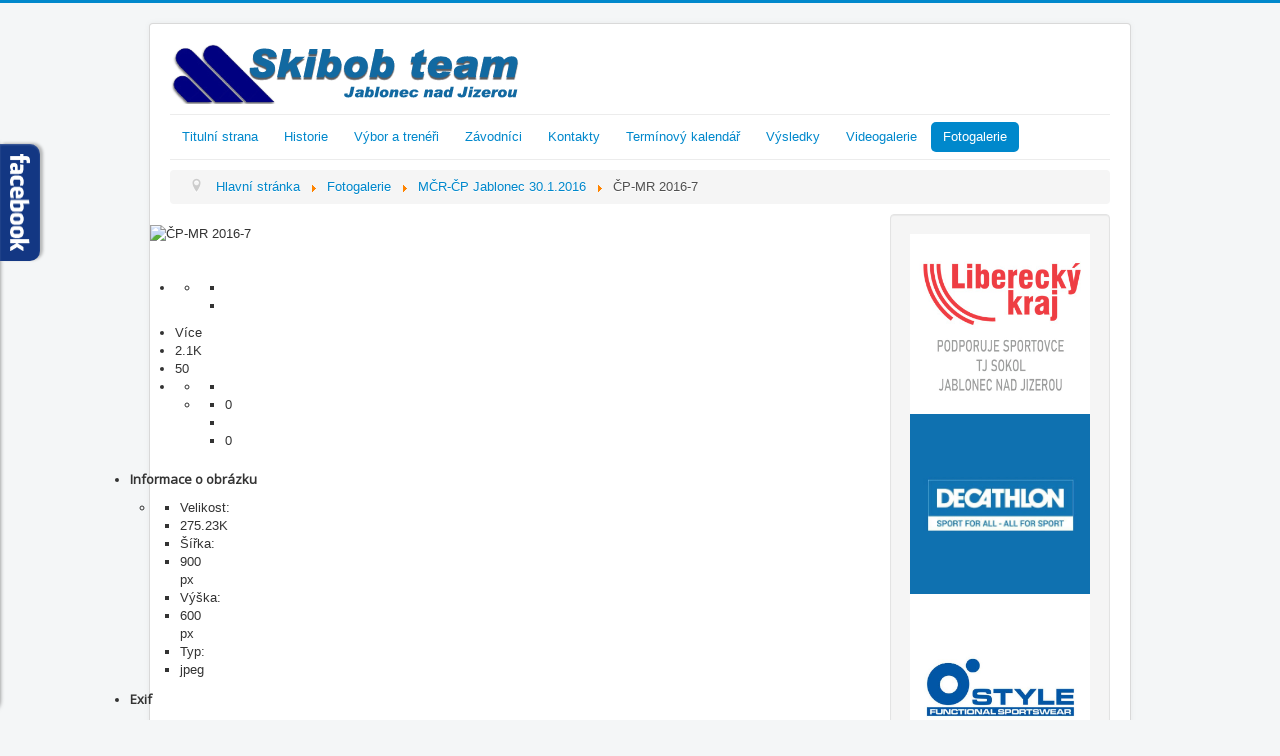

--- FILE ---
content_type: text/html; charset=utf-8
request_url: https://skibob.jablonec-krkonose.cz/fotogalerie/view-photo/12/217
body_size: 6796
content:
<!DOCTYPE html>
<html lang="cs-cz" dir="ltr">
<head>
	<meta name="viewport" content="width=device-width, initial-scale=1.0" />
	<meta charset="utf-8" />
	<base href="https://skibob.jablonec-krkonose.cz/fotogalerie/view-photo/12/217" />
	<meta name="twitter:card" content="summary_large_image" />
	<meta name="twitter:site" content="https://skibob.jablonec-krkonose.cz" />
	<meta name="twitter:title" content="ČP-MR 2016-7" />
	<meta name="twitter:image" content="https://skibob.jablonec-krkonose.cz/cache/datsogallery_catid-12_800x1200_3x2/C73D7B76762A-0.jpg" />
	<meta property="og:title" content="ČP-MR 2016-7" />
	<meta property="og:image" content="https://skibob.jablonec-krkonose.cz/cache/datsogallery_catid-12_800x1200_3x2/C73D7B76762A-0.jpg" />
	<meta property="og:type" content="article" />
	<meta property="og:url" content="https://skibob.jablonec-krkonose.cz/fotogalerie/view-photo/12/217" />
	<meta name="generator" content="Joomla! - Open Source Content Management" />
	<title>ČP-MR 2016-7</title>
	<link href="/templates/protostar/favicon.ico" rel="shortcut icon" type="image/vnd.microsoft.icon" />
	<link href="/components/com_datsogallery/assets/css/fotorama.dev.css" rel="stylesheet" />
	<link href="/components/com_datsogallery/assets/css/dg-ui.css" rel="stylesheet" />
	<link href="/components/com_datsogallery/assets/css/icons.css" rel="stylesheet" />
	<link href="/components/com_datsogallery/assets/css/dg-ui-black.css" rel="stylesheet" />
	<link href="/components/com_datsogallery/assets/css/animations.css" rel="stylesheet" />
	<link href="/components/com_datsogallery/assets/css/custom.css" rel="stylesheet" />
	<link href="/components/com_datsogallery/assets/css/emoji.css" rel="stylesheet" />
	<link href="/templates/protostar/css/template.css?0216cde1e56c1c63c5a4a5cbf845e0ae" rel="stylesheet" />
	<link href="https://fonts.googleapis.com/css?family=Open+Sans" rel="stylesheet" />
	<link href="/media/mod_pwebbox/css/bootstrap-custom.css" rel="stylesheet" />
	<link href="/media/mod_pwebbox/css/layout.css" rel="stylesheet" />
	<link href="/media/mod_pwebbox/css/animations.css" rel="stylesheet" />
	<link href="/media/mod_pwebbox/css/themes/fbnavy.css" rel="stylesheet" />
	<link href="/media/mod_pwebbox/cache/93b11e368f364cc2153a8ef4e1c7970a-10034.css" rel="stylesheet" />
	<link href="/media/mod_pwebbox/css/ie8.css" rel="stylesheet" />
	<link href="/modules/mod_datsogallery_ultimate/css/dgu-grid.css" rel="stylesheet" />
	<style>

	h1, h2, h3, h4, h5, h6, .site-title {
		font-family: 'Open Sans', sans-serif;
	}
	body.site {
		border-top: 3px solid #0088cc;
		background-color: #f4f6f7;
	}
	a {
		color: #0088cc;
	}
	.nav-list > .active > a,
	.nav-list > .active > a:hover,
	.dropdown-menu li > a:hover,
	.dropdown-menu .active > a,
	.dropdown-menu .active > a:hover,
	.nav-pills > .active > a,
	.nav-pills > .active > a:hover,
	.btn-primary {
		background: #0088cc;
	}.pwebbox-facebook-pageplugin-container, .pwebbox-facebook-pageplugin-container-in, .pwebbox-facebook-pageplugin-container-in .fb-page {max-width: 100%;}
                     #pwebbox_facebook_pageplugin_10034 {width: 500px;}
                     .pwebbox-facebook-pageplugin-container .fb_iframe_widget, .pwebbox-facebook-pageplugin-container .fb_iframe_widget span, .pwebbox-facebook-pageplugin-container .fb_iframe_widget span iframe[style] {width: 100% !important; min-width: 180px}
                     .pwebbox-facebook-pageplugin-pretext {margin-bottom:5px;}
	</style>
	<script type="application/json" class="joomla-script-options new">{"csrf.token":"04a7f7db5ec148ea11932bccc8d2ec61","system.paths":{"root":"","base":""},"joomla.jtext":{"COM_DATSOGALLERY_TOGGLE_MORE":"V\u00edce...","COM_DATSOGALLERY_TOGGLE_LESS":"M\u00e9n\u011b","COM_DATSOGALLERY_TOGGLE_TO_UNFAVORITE":"Odebrat z Obl\u00edben\u00fdch","COM_DATSOGALLERY_TOGGLE_TO_FAVORITE":"P\u0159idat k Obl\u00edben\u00fdm"}}</script>
	<script src="/media/system/js/mootools-core.js?0216cde1e56c1c63c5a4a5cbf845e0ae"></script>
	<script src="/media/system/js/core.js?0216cde1e56c1c63c5a4a5cbf845e0ae"></script>
	<script src="/plugins/system/seobanners/seobanners.js"></script>
	<script src="/media/jui/js/jquery.min.js?0216cde1e56c1c63c5a4a5cbf845e0ae"></script>
	<script src="/media/jui/js/jquery-noconflict.js?0216cde1e56c1c63c5a4a5cbf845e0ae"></script>
	<script src="/media/jui/js/jquery-migrate.min.js?0216cde1e56c1c63c5a4a5cbf845e0ae"></script>
	<script src="/media/jui/js/bootstrap.min.js?0216cde1e56c1c63c5a4a5cbf845e0ae"></script>
	<script src="/components/com_datsogallery/assets/js/fotorama.dev.js"></script>
	<script src="/components/com_datsogallery/assets/js/jquery.form.min.js"></script>
	<script src="/components/com_datsogallery/assets/js/jquery.validate.min.js"></script>
	<script src="/components/com_datsogallery/assets/js/datsogallery.min.js"></script>
	<script src="/components/com_datsogallery/assets/js/upload.min.js"></script>
	<script src="/templates/protostar/js/template.js?0216cde1e56c1c63c5a4a5cbf845e0ae"></script>
	<!--[if lt IE 9]><script src="/media/jui/js/html5.js?0216cde1e56c1c63c5a4a5cbf845e0ae"></script><![endif]-->
	<script src="/media/mod_pwebbox/js/jquery.pwebbox.min.js"></script>
	<script>
var sbPath = '/';var siteurl = "https://skibob.jablonec-krkonose.cz/";var is_rtl = true;var geo = 0;
var dgcaptch = true;
var dgcaptchr = true;
var image_lat = 0;
var image_lng = 0;var sbPath = '/';jQuery(document).ready(function($){$("#pwebbox10034").on("onOpen",function(e){FB.XFBML.parse(document.getElementById("pwebbox_facebook_pageplugin_10034"));if(typeof ga!='undefined')ga('send','trackSocial','facebook','visit')})});(function(d,s,id){var js,fjs=d.getElementsByTagName(s)[0];if(d.getElementById(id))return;js=d.createElement(s);js.id=id;js.src="//connect.facebook.net/cs_CZ/sdk.js#xfbml=1&appId=497672883745150&version=v2.9";fjs.parentNode.insertBefore(js,fjs);}(document,"script","facebook-jssdk"));
	</script>

</head>
<body class="site com_datsogallery view-image no-layout no-task itemid-20">
	<!-- Body -->
	<div class="body" id="top">
		<div class="container">
			<!-- Header -->
			<header class="header" role="banner">
				<div class="header-inner clearfix">
					<a class="brand pull-left" href="/">
						<img src="https://skibob.jablonec-krkonose.cz/images/logo.png" alt="Skibob team Jablonec nad Jizerou" />											</a>
					<div class="header-search pull-right">
						
					</div>
				</div>
			</header>
							<nav class="navigation" role="navigation">
					<div class="navbar pull-left">
						<a class="btn btn-navbar collapsed" data-toggle="collapse" data-target=".nav-collapse">
							<span class="element-invisible">Přepnout navigaci</span>
							<span class="icon-bar"></span>
							<span class="icon-bar"></span>
							<span class="icon-bar"></span>
						</a>
					</div>
					<div class="nav-collapse">
						<ul class="nav menu nav-pills mod-list">
<li class="item-100001 default"><a href="/" >Titulní strana</a></li><li class="item-28"><a href="/historie" >Historie</a></li><li class="item-29"><a href="/vybor-a-treneri" >Výbor a trenéři</a></li><li class="item-31"><a href="/zavodnici" >Závodníci</a></li><li class="item-3"><a href="/kontakty" >Kontakty</a></li><li class="item-33"><a href="/terminovy-kalendar" >Termínový kalendář</a></li><li class="item-100163"><a href="/vysledky" >Výsledky</a></li><li class="item-100121"><a href="/videogalerie" >Videogalerie</a></li><li class="item-20 current active"><a href="/fotogalerie" >Fotogalerie</a></li></ul>

					</div>
				</nav>
								<div class="moduletable">
						<div aria-label="Drobečková navigace" role="navigation">
	<ul itemscope itemtype="https://schema.org/BreadcrumbList" class="breadcrumb">
					<li class="active">
				<span class="divider icon-location"></span>
			</li>
		
						<li itemprop="itemListElement" itemscope itemtype="https://schema.org/ListItem">
											<a itemprop="item" href="/" class="pathway"><span itemprop="name">Hlavní stránka</span></a>
					
											<span class="divider">
							<img src="/media/system/images/arrow.png" alt="" />						</span>
										<meta itemprop="position" content="1">
				</li>
							<li itemprop="itemListElement" itemscope itemtype="https://schema.org/ListItem">
											<a itemprop="item" href="/fotogalerie" class="pathway"><span itemprop="name">Fotogalerie</span></a>
					
											<span class="divider">
							<img src="/media/system/images/arrow.png" alt="" />						</span>
										<meta itemprop="position" content="2">
				</li>
							<li itemprop="itemListElement" itemscope itemtype="https://schema.org/ListItem">
											<a itemprop="item" href="/fotogalerie/view-album/12" class="pathway"><span itemprop="name">MČR-ČP Jablonec 30.1.2016</span></a>
					
											<span class="divider">
							<img src="/media/system/images/arrow.png" alt="" />						</span>
										<meta itemprop="position" content="3">
				</li>
							<li itemprop="itemListElement" itemscope itemtype="https://schema.org/ListItem" class="active">
					<span itemprop="name">
						ČP-MR 2016-7					</span>
					<meta itemprop="position" content="4">
				</li>
				</ul>
</div>
		</div>
	
			<div class="row-fluid">
								<main id="content" role="main" class="span9">
					<!-- Begin Content -->
					
					<div id="system-message-container">
	</div>

					<div class="dg-ui">
   <div style="margin-bottom:10px"></div>
   <div class="row stacked" itemscope itemtype="https://schema.org/ImageObject">
      <div class="col col-6 stacked" style="position: relative;">
         <div id="dg-nav" class="dg-inline">
            <div class="dg-gif-spin position-center" style="display:none"></div>
            <img id="org" src="/cache/datsogallery_catid-12_800x1200_3x2/C73D7B76762A-0.jpg" itemprop="contentUrl" alt="ČP-MR 2016-7" class="dgimg" />
            <div class="position-cover overlay hover-load">
               <div class="position-small position-top-right flex">
                                    <div id="217" class="dg-download hint--bottom-left hint--small" data-hint="Stáhnout obrázek"><i class="dgi-download"></i></div>                                    <div id="sbb" class="hint--bottom-left hint--small" data-hint="Spustit slideshow"><i class="dgi-slideshow"></i></div>
                                                   </div>
               <a class="prev" href="/fotogalerie/view-photo/12/216" title="Předchozí"><div class="position-left flex flex-middle"><i class="dgi-previous"></i><img class="dg-thumb" src="/cache/datsogallery_catid-12_40x40_1x1/7404A10F5910-0.jpg" alt="" style="margin-right:-1px"></div></a><a class="next" href="/fotogalerie/view-photo/12/218" title="Následující"><div class="position-right flex flex-middle"><img class="dg-thumb" src="/cache/datsogallery_catid-12_40x40_1x1/BEBC2B73A0D7-0.jpg" alt=""><i class="dgi-next"></i></div></a>            </div>
                                    <div class="position-small position-bottom-right hint--top-left" data-hint="Animovaný GIF"></div>                     </div>
                           <div style="clear:both"></div>

                  <ul class="owner-rating">
                                                <li class="rating">
               <ul>
                  <li>
                     <ul class="rating-action">
                        <li class="hint--top" data-hint="Líbí">
                           <i id="217" class="dg-image-page dgi-like like-btn"></i>
                        </li>
                        <li class="hint--top" data-hint="Nelíbí">
                           <i id="217" class="dg-image-page dgi-dislike dislike-btn"></i>
                        </li>
                     </ul>
                  </li>
               </ul>
            </li>
                     </ul>
         <div class="divider"></div>
         <ul class="options-bar">
                                    <li class="dg-more-btn">
                                    <span class="hint--top" data-hint="Více možností"><i class="dgi-more-h"></i> <span class="dg-hide-phone">Více</span></span>
                                    </li>
                        <li class="dg-hits-info"><i class="dgi-eye"></i> 2.1K</li>
                                    <li class="dg-downloads-info"><i class="dgi-download"></i> 50</li>
                                    <li>
               <ul class="rating-block">
                  <li>
                     <ul class="rating-progress-block">
                        <li class="bg-like" style="width:0%"></li>
                     </ul>
                  </li>
                  <li>
                     <ul class="rating-info-block">
                        <li class="like-count">0</li>
                        <li><i class="dgi-like-dislike"></i></li>
                        <li class="dislike-count">0</li>
                     </ul>
                  </li>
               </ul>
            </li>
                     </ul>
         <div class="dg-clearfix"></div>
                           <div id="dg-more-bar">
            <ul class="row">
               <li class="col col-6">
                                    <h5 class="dg-title">Informace o obrázku</h5>
                  <ul class="dg-image-info"><li><ul class="exif-flex"><li>Velikost: </li><li>275.23K</li></ul><ul class="exif-flex"><li>Šířka: </li><li>900</li> px</ul><ul class="exif-flex"><li>Výška: </li><li>600</li> px</ul><ul class="exif-flex"><li>Typ: </li><li>jpeg</li></ul></li></ul>               </li>
                              <li class="col col-6">
                  <h5 class="dg-title">Exif</h5>
                  <ul class="dg-image-info"><li><ul class="exif-flex"><li><strong>NIKON CORPORATION</strong></li></ul><ul class="exif-flex"><li><i class="dgi-camera"></i></li><li>Model:</li><li>NIKON D7100</li></ul><ul class="exif-flex"><li><i class="dgi-exposure"></i></li><li>Expozice:</li><li>1/640 (0.002 sec)</li></ul><ul class="exif-flex"><li><i class="dgi-aperture"></i></li><li>Clona:</li><li>f/8.0</li></ul><ul class="exif-flex"><li><i class="dgi-lens"></i></li><li>Ohnisková vzdálenost:</li><li>116.0 mm</li></ul><ul class="exif-flex"><li><i class="dgi-iso"></i></li><li>ISO:</li><li>1250</li></ul><ul class="exif-flex"><li><i class="dgi-time"></i></li><li>Datum/Čas:</li><li>30.01.2016</li></ul><ul class="exif-flex"><li><i class="dgi-flash"></i></li><li>Flash:</li><li>Flash did not fire</li></ul></li></ul><div itemprop="exifData" itemscope itemtype="http://schema.org/PropertyValue"><meta itemprop="name" content="NIKON CORPORATION"><meta itemprop="value" content="NIKON D7100"></div><div itemprop="exifData" itemscope itemtype="http://schema.org/PropertyValue"><meta itemprop="name" content="Expozice"><meta itemprop="value" content="1/640 (0.002 sec)"></div><div itemprop="exifData" itemscope itemtype="http://schema.org/PropertyValue"><meta itemprop="name" content="Clona"><meta itemprop="value" content="f/8.0"></div><div itemprop="exifData" itemscope itemtype="http://schema.org/PropertyValue"><meta itemprop="name" content="Ohnisková vzdálenost"><meta itemprop="value" content="116.0 mm"></div><div itemprop="exifData" itemscope itemtype="http://schema.org/PropertyValue"><meta itemprop="name" content="ISO"><meta itemprop="value" content="1250"></div><div itemprop="exifData" itemscope itemtype="http://schema.org/PropertyValue"><meta itemprop="name" content="Datum/Čas"><meta itemprop="value" content="2016:01:30 11:17:53"></div><div itemprop="exifData" itemscope itemtype="http://schema.org/PropertyValue"><meta itemprop="name" content="Flash"><meta itemprop="value" content="Flash did not fire, compulsory flash mode"></div>               </li>
                           </ul>
         </div>
                                          </div>
      <div class="col col-6 stacked">
                  <h1 class="dg-title" itemprop="name">ČP-MR 2016-7</h1>
                                    <div class="dg-image-page-tags"></div>
               </div>
   </div>
   <div class="dg-clearfix"></div>
      </div>
<div class="dg-fotorama fotorama--hidden">
   <div data-img="https://skibob.jablonec-krkonose.cz/index.php?option=com_datsogallery&task=image.sbox&catid=12&id=217" data-wlh="/fotogalerie/view-photo/12/217" class="any inverse">&nbsp;</div>
   
<div data-wlh="/fotogalerie/view-photo/12/218" data-img="https://skibob.jablonec-krkonose.cz/index.php?option=com_datsogallery&amp;task=image.sbox&amp;catid=12&amp;id=218" class="any inverse">&nbsp;</div>
<div data-wlh="/fotogalerie/view-photo/12/219" data-img="https://skibob.jablonec-krkonose.cz/index.php?option=com_datsogallery&amp;task=image.sbox&amp;catid=12&amp;id=219" class="any inverse">&nbsp;</div>
<div data-wlh="/fotogalerie/view-photo/12/245" data-img="https://skibob.jablonec-krkonose.cz/index.php?option=com_datsogallery&amp;task=image.sbox&amp;catid=12&amp;id=245" class="any inverse">&nbsp;</div>
<div data-wlh="/fotogalerie/view-photo/12/246" data-img="https://skibob.jablonec-krkonose.cz/index.php?option=com_datsogallery&amp;task=image.sbox&amp;catid=12&amp;id=246" class="any inverse">&nbsp;</div>
<div data-wlh="/fotogalerie/view-photo/12/251" data-img="https://skibob.jablonec-krkonose.cz/index.php?option=com_datsogallery&amp;task=image.sbox&amp;catid=12&amp;id=251" class="any inverse">&nbsp;</div>
<div data-wlh="/fotogalerie/view-photo/12/260" data-img="https://skibob.jablonec-krkonose.cz/index.php?option=com_datsogallery&amp;task=image.sbox&amp;catid=12&amp;id=260" class="any inverse">&nbsp;</div>
<div data-wlh="/fotogalerie/view-photo/12/261" data-img="https://skibob.jablonec-krkonose.cz/index.php?option=com_datsogallery&amp;task=image.sbox&amp;catid=12&amp;id=261" class="any inverse">&nbsp;</div>
<div data-wlh="/fotogalerie/view-photo/12/262" data-img="https://skibob.jablonec-krkonose.cz/index.php?option=com_datsogallery&amp;task=image.sbox&amp;catid=12&amp;id=262" class="any inverse">&nbsp;</div>
<div data-wlh="/fotogalerie/view-photo/12/263" data-img="https://skibob.jablonec-krkonose.cz/index.php?option=com_datsogallery&amp;task=image.sbox&amp;catid=12&amp;id=263" class="any inverse">&nbsp;</div>
<div data-wlh="/fotogalerie/view-photo/12/264" data-img="https://skibob.jablonec-krkonose.cz/index.php?option=com_datsogallery&amp;task=image.sbox&amp;catid=12&amp;id=264" class="any inverse">&nbsp;</div>
<div data-wlh="/fotogalerie/view-photo/12/265" data-img="https://skibob.jablonec-krkonose.cz/index.php?option=com_datsogallery&amp;task=image.sbox&amp;catid=12&amp;id=265" class="any inverse">&nbsp;</div>
<div data-wlh="/fotogalerie/view-photo/12/266" data-img="https://skibob.jablonec-krkonose.cz/index.php?option=com_datsogallery&amp;task=image.sbox&amp;catid=12&amp;id=266" class="any inverse">&nbsp;</div>
<div data-wlh="/fotogalerie/view-photo/12/267" data-img="https://skibob.jablonec-krkonose.cz/index.php?option=com_datsogallery&amp;task=image.sbox&amp;catid=12&amp;id=267" class="any inverse">&nbsp;</div>
<div data-wlh="/fotogalerie/view-photo/12/268" data-img="https://skibob.jablonec-krkonose.cz/index.php?option=com_datsogallery&amp;task=image.sbox&amp;catid=12&amp;id=268" class="any inverse">&nbsp;</div>
<div data-wlh="/fotogalerie/view-photo/12/269" data-img="https://skibob.jablonec-krkonose.cz/index.php?option=com_datsogallery&amp;task=image.sbox&amp;catid=12&amp;id=269" class="any inverse">&nbsp;</div>
<div data-wlh="/fotogalerie/view-photo/12/247" data-img="https://skibob.jablonec-krkonose.cz/index.php?option=com_datsogallery&amp;task=image.sbox&amp;catid=12&amp;id=247" class="any inverse">&nbsp;</div>
<div data-wlh="/fotogalerie/view-photo/12/252" data-img="https://skibob.jablonec-krkonose.cz/index.php?option=com_datsogallery&amp;task=image.sbox&amp;catid=12&amp;id=252" class="any inverse">&nbsp;</div>
<div data-wlh="/fotogalerie/view-photo/12/270" data-img="https://skibob.jablonec-krkonose.cz/index.php?option=com_datsogallery&amp;task=image.sbox&amp;catid=12&amp;id=270" class="any inverse">&nbsp;</div>
<div data-wlh="/fotogalerie/view-photo/12/271" data-img="https://skibob.jablonec-krkonose.cz/index.php?option=com_datsogallery&amp;task=image.sbox&amp;catid=12&amp;id=271" class="any inverse">&nbsp;</div>
<div data-wlh="/fotogalerie/view-photo/12/272" data-img="https://skibob.jablonec-krkonose.cz/index.php?option=com_datsogallery&amp;task=image.sbox&amp;catid=12&amp;id=272" class="any inverse">&nbsp;</div>
<div data-wlh="/fotogalerie/view-photo/12/273" data-img="https://skibob.jablonec-krkonose.cz/index.php?option=com_datsogallery&amp;task=image.sbox&amp;catid=12&amp;id=273" class="any inverse">&nbsp;</div>
<div data-wlh="/fotogalerie/view-photo/12/274" data-img="https://skibob.jablonec-krkonose.cz/index.php?option=com_datsogallery&amp;task=image.sbox&amp;catid=12&amp;id=274" class="any inverse">&nbsp;</div>
<div data-wlh="/fotogalerie/view-photo/12/275" data-img="https://skibob.jablonec-krkonose.cz/index.php?option=com_datsogallery&amp;task=image.sbox&amp;catid=12&amp;id=275" class="any inverse">&nbsp;</div>
<div data-wlh="/fotogalerie/view-photo/12/248" data-img="https://skibob.jablonec-krkonose.cz/index.php?option=com_datsogallery&amp;task=image.sbox&amp;catid=12&amp;id=248" class="any inverse">&nbsp;</div>
<div data-wlh="/fotogalerie/view-photo/12/253" data-img="https://skibob.jablonec-krkonose.cz/index.php?option=com_datsogallery&amp;task=image.sbox&amp;catid=12&amp;id=253" class="any inverse">&nbsp;</div>
<div data-wlh="/fotogalerie/view-photo/12/249" data-img="https://skibob.jablonec-krkonose.cz/index.php?option=com_datsogallery&amp;task=image.sbox&amp;catid=12&amp;id=249" class="any inverse">&nbsp;</div>
<div data-wlh="/fotogalerie/view-photo/12/254" data-img="https://skibob.jablonec-krkonose.cz/index.php?option=com_datsogallery&amp;task=image.sbox&amp;catid=12&amp;id=254" class="any inverse">&nbsp;</div>
<div data-wlh="/fotogalerie/view-photo/12/250" data-img="https://skibob.jablonec-krkonose.cz/index.php?option=com_datsogallery&amp;task=image.sbox&amp;catid=12&amp;id=250" class="any inverse">&nbsp;</div>
<div data-wlh="/fotogalerie/view-photo/12/255" data-img="https://skibob.jablonec-krkonose.cz/index.php?option=com_datsogallery&amp;task=image.sbox&amp;catid=12&amp;id=255" class="any inverse">&nbsp;</div>
<div data-wlh="/fotogalerie/view-photo/12/256" data-img="https://skibob.jablonec-krkonose.cz/index.php?option=com_datsogallery&amp;task=image.sbox&amp;catid=12&amp;id=256" class="any inverse">&nbsp;</div>
<div data-wlh="/fotogalerie/view-photo/12/257" data-img="https://skibob.jablonec-krkonose.cz/index.php?option=com_datsogallery&amp;task=image.sbox&amp;catid=12&amp;id=257" class="any inverse">&nbsp;</div>
<div data-wlh="/fotogalerie/view-photo/12/258" data-img="https://skibob.jablonec-krkonose.cz/index.php?option=com_datsogallery&amp;task=image.sbox&amp;catid=12&amp;id=258" class="any inverse">&nbsp;</div>
<div data-wlh="/fotogalerie/view-photo/12/259" data-img="https://skibob.jablonec-krkonose.cz/index.php?option=com_datsogallery&amp;task=image.sbox&amp;catid=12&amp;id=259" class="any inverse">&nbsp;</div>
<div data-wlh="/fotogalerie/view-photo/12/211" data-img="https://skibob.jablonec-krkonose.cz/index.php?option=com_datsogallery&amp;task=image.sbox&amp;catid=12&amp;id=211" class="any inverse">&nbsp;</div>
<div data-wlh="/fotogalerie/view-photo/12/220" data-img="https://skibob.jablonec-krkonose.cz/index.php?option=com_datsogallery&amp;task=image.sbox&amp;catid=12&amp;id=220" class="any inverse">&nbsp;</div>
<div data-wlh="/fotogalerie/view-photo/12/221" data-img="https://skibob.jablonec-krkonose.cz/index.php?option=com_datsogallery&amp;task=image.sbox&amp;catid=12&amp;id=221" class="any inverse">&nbsp;</div>
<div data-wlh="/fotogalerie/view-photo/12/222" data-img="https://skibob.jablonec-krkonose.cz/index.php?option=com_datsogallery&amp;task=image.sbox&amp;catid=12&amp;id=222" class="any inverse">&nbsp;</div>
<div data-wlh="/fotogalerie/view-photo/12/223" data-img="https://skibob.jablonec-krkonose.cz/index.php?option=com_datsogallery&amp;task=image.sbox&amp;catid=12&amp;id=223" class="any inverse">&nbsp;</div>
<div data-wlh="/fotogalerie/view-photo/12/224" data-img="https://skibob.jablonec-krkonose.cz/index.php?option=com_datsogallery&amp;task=image.sbox&amp;catid=12&amp;id=224" class="any inverse">&nbsp;</div>
<div data-wlh="/fotogalerie/view-photo/12/225" data-img="https://skibob.jablonec-krkonose.cz/index.php?option=com_datsogallery&amp;task=image.sbox&amp;catid=12&amp;id=225" class="any inverse">&nbsp;</div>
<div data-wlh="/fotogalerie/view-photo/12/226" data-img="https://skibob.jablonec-krkonose.cz/index.php?option=com_datsogallery&amp;task=image.sbox&amp;catid=12&amp;id=226" class="any inverse">&nbsp;</div>
<div data-wlh="/fotogalerie/view-photo/12/227" data-img="https://skibob.jablonec-krkonose.cz/index.php?option=com_datsogallery&amp;task=image.sbox&amp;catid=12&amp;id=227" class="any inverse">&nbsp;</div>
<div data-wlh="/fotogalerie/view-photo/12/228" data-img="https://skibob.jablonec-krkonose.cz/index.php?option=com_datsogallery&amp;task=image.sbox&amp;catid=12&amp;id=228" class="any inverse">&nbsp;</div>
<div data-wlh="/fotogalerie/view-photo/12/229" data-img="https://skibob.jablonec-krkonose.cz/index.php?option=com_datsogallery&amp;task=image.sbox&amp;catid=12&amp;id=229" class="any inverse">&nbsp;</div>
<div data-wlh="/fotogalerie/view-photo/12/212" data-img="https://skibob.jablonec-krkonose.cz/index.php?option=com_datsogallery&amp;task=image.sbox&amp;catid=12&amp;id=212" class="any inverse">&nbsp;</div>
<div data-wlh="/fotogalerie/view-photo/12/230" data-img="https://skibob.jablonec-krkonose.cz/index.php?option=com_datsogallery&amp;task=image.sbox&amp;catid=12&amp;id=230" class="any inverse">&nbsp;</div>
<div data-wlh="/fotogalerie/view-photo/12/231" data-img="https://skibob.jablonec-krkonose.cz/index.php?option=com_datsogallery&amp;task=image.sbox&amp;catid=12&amp;id=231" class="any inverse">&nbsp;</div>
<div data-wlh="/fotogalerie/view-photo/12/232" data-img="https://skibob.jablonec-krkonose.cz/index.php?option=com_datsogallery&amp;task=image.sbox&amp;catid=12&amp;id=232" class="any inverse">&nbsp;</div>
<div data-wlh="/fotogalerie/view-photo/12/233" data-img="https://skibob.jablonec-krkonose.cz/index.php?option=com_datsogallery&amp;task=image.sbox&amp;catid=12&amp;id=233" class="any inverse">&nbsp;</div>
<div data-wlh="/fotogalerie/view-photo/12/234" data-img="https://skibob.jablonec-krkonose.cz/index.php?option=com_datsogallery&amp;task=image.sbox&amp;catid=12&amp;id=234" class="any inverse">&nbsp;</div>
<div data-wlh="/fotogalerie/view-photo/12/235" data-img="https://skibob.jablonec-krkonose.cz/index.php?option=com_datsogallery&amp;task=image.sbox&amp;catid=12&amp;id=235" class="any inverse">&nbsp;</div>
<div data-wlh="/fotogalerie/view-photo/12/236" data-img="https://skibob.jablonec-krkonose.cz/index.php?option=com_datsogallery&amp;task=image.sbox&amp;catid=12&amp;id=236" class="any inverse">&nbsp;</div>
<div data-wlh="/fotogalerie/view-photo/12/237" data-img="https://skibob.jablonec-krkonose.cz/index.php?option=com_datsogallery&amp;task=image.sbox&amp;catid=12&amp;id=237" class="any inverse">&nbsp;</div>
<div data-wlh="/fotogalerie/view-photo/12/238" data-img="https://skibob.jablonec-krkonose.cz/index.php?option=com_datsogallery&amp;task=image.sbox&amp;catid=12&amp;id=238" class="any inverse">&nbsp;</div>
<div data-wlh="/fotogalerie/view-photo/12/239" data-img="https://skibob.jablonec-krkonose.cz/index.php?option=com_datsogallery&amp;task=image.sbox&amp;catid=12&amp;id=239" class="any inverse">&nbsp;</div>
<div data-wlh="/fotogalerie/view-photo/12/213" data-img="https://skibob.jablonec-krkonose.cz/index.php?option=com_datsogallery&amp;task=image.sbox&amp;catid=12&amp;id=213" class="any inverse">&nbsp;</div>
<div data-wlh="/fotogalerie/view-photo/12/240" data-img="https://skibob.jablonec-krkonose.cz/index.php?option=com_datsogallery&amp;task=image.sbox&amp;catid=12&amp;id=240" class="any inverse">&nbsp;</div>
<div data-wlh="/fotogalerie/view-photo/12/241" data-img="https://skibob.jablonec-krkonose.cz/index.php?option=com_datsogallery&amp;task=image.sbox&amp;catid=12&amp;id=241" class="any inverse">&nbsp;</div>
<div data-wlh="/fotogalerie/view-photo/12/242" data-img="https://skibob.jablonec-krkonose.cz/index.php?option=com_datsogallery&amp;task=image.sbox&amp;catid=12&amp;id=242" class="any inverse">&nbsp;</div>
<div data-wlh="/fotogalerie/view-photo/12/243" data-img="https://skibob.jablonec-krkonose.cz/index.php?option=com_datsogallery&amp;task=image.sbox&amp;catid=12&amp;id=243" class="any inverse">&nbsp;</div>
<div data-wlh="/fotogalerie/view-photo/12/244" data-img="https://skibob.jablonec-krkonose.cz/index.php?option=com_datsogallery&amp;task=image.sbox&amp;catid=12&amp;id=244" class="any inverse">&nbsp;</div>
<div data-wlh="/fotogalerie/view-photo/12/214" data-img="https://skibob.jablonec-krkonose.cz/index.php?option=com_datsogallery&amp;task=image.sbox&amp;catid=12&amp;id=214" class="any inverse">&nbsp;</div>
<div data-wlh="/fotogalerie/view-photo/12/215" data-img="https://skibob.jablonec-krkonose.cz/index.php?option=com_datsogallery&amp;task=image.sbox&amp;catid=12&amp;id=215" class="any inverse">&nbsp;</div>
<div data-wlh="/fotogalerie/view-photo/12/216" data-img="https://skibob.jablonec-krkonose.cz/index.php?option=com_datsogallery&amp;task=image.sbox&amp;catid=12&amp;id=216" class="any inverse">&nbsp;</div></div>
<script type="text/javascript">
   jQuery(document).on('click', '#sbb', function() {
       var fotorama = jQuery('.dg-fotorama')
           .fotorama({
               auto: false,
               nav: 'none',
               arrows: true,
               fit: 'contain',
               transition: 'slide',
               autoplay: false,
               stopautoplayontouch: false,
               allowfullscreen: true,
               allowkenburn: false,
               keyboard: true           })
           .data('fotorama');
       fotorama.requestFullScreen();
   })
      ;
   
   jQuery(document).on('click', 'a.delete-item', function(e){
       if (confirm('Jste si opravdu jisti, že chcete smazat tuto položku?') != true) {
           e.preventDefault();
       }
   });

   </script>
					<div class="clearfix"></div>
					﻿﻿<div class="dgu1"><div class="dgu-grid"><div class="dg-col" style="width: calc(100% / 6)"><a href="/fotogalerie/view-photo/12/254" title="MČR-ČP Jablonec 30.1.2016-4"><img src="/cache/datsogallery_catid-12_320x150_16x9/BFCB86C1DCBC-11.jpg" style="border: 1px solid #dddddd;border-radius: ;padding: 2px;background: #ffffff;" alt="MČR-ČP Jablonec 30.1.2016-4" /></a><div style="text-align:center"></div></div><div class="dg-col" style="width: calc(100% / 6)"><a href="/fotogalerie/view-photo/4/35" title="SP 2009 Jablonec nad Jizerou-9"><img src="/cache/datsogallery_catid-4_320x150_16x9/C8C660B4FC95-3.jpg" style="border: 1px solid #dddddd;border-radius: ;padding: 2px;background: #ffffff;" alt="SP 2009 Jablonec nad Jizerou-9" /></a><div style="text-align:center"></div></div><div class="dg-col" style="width: calc(100% / 6)"><a href="/fotogalerie/view-photo/6/103" title="MS 2006 Grächen-5"><img src="/cache/datsogallery_catid-6_320x150_16x9/3F7D3FDA4B56-5.jpg" style="border: 1px solid #dddddd;border-radius: ;padding: 2px;background: #ffffff;" alt="MS 2006 Grächen-5" /></a><div style="text-align:center"></div></div><div class="dg-col" style="width: calc(100% / 6)"><a href="/fotogalerie/view-photo/9/167" title="Světový pohár 2011-12"><img src="/cache/datsogallery_catid-9_320x150_16x9/285F9BF7E26D-8.jpg" style="border: 1px solid #dddddd;border-radius: ;padding: 2px;background: #ffffff;" alt="Světový pohár 2011-12" /></a><div style="text-align:center"></div></div><div class="dg-col" style="width: calc(100% / 6)"><a href="/fotogalerie/view-photo/11/201" title="Světový pohár 2014 Jablonec nad Jizerou-7"><img src="/cache/datsogallery_catid-11_320x150_16x9/FFC0AB6F0E6C-10.jpg" style="border: 1px solid #dddddd;border-radius: ;padding: 2px;background: #ffffff;" alt="Světový pohár 2014 Jablonec nad Jizerou-7" /></a><div style="text-align:center"></div></div><div class="dg-col" style="width: calc(100% / 6)"><a href="/fotogalerie/view-photo/15/404" title="SP 2017 Nauders-11"><img src="/cache/datsogallery_catid-15_320x150_16x9/2B021CE61DCE-17.jpg" style="border: 1px solid #dddddd;border-radius: ;padding: 2px;background: #ffffff;" alt="SP 2017 Nauders-11" /></a><div style="text-align:center"></div></div></div></div><div class="bannergroup">


</div>

					<!-- End Content -->
				</main>
									<div id="aside" class="span3">
						<!-- Begin Right Sidebar -->
						<div class="well "><div class="bannergroup">

	<div class="banneritem">
																																																																			<a
							href="https://www.kraj-lbc.cz/" target="_blank" rel="noopener noreferrer"
							title="Kraj Liberec" onclick="seobanner('15')">
							<img
								src="https://skibob.jablonec-krkonose.cz/images/banners/banner-liberecky-kraj-tj-sokol-podpora.jpg"
								alt="Kraj Liberec"
								 width="185"								 height="185"							/>
						</a>
																<div class="clr"></div>
	</div>
	<div class="banneritem">
																																																																			<a
							href="https://www.decathlon.cz/" target="_blank" rel="noopener noreferrer"
							title="Decathlon" onclick="seobanner('2')">
							<img
								src="https://skibob.jablonec-krkonose.cz/images/banners/banner-decathlon.jpg"
								alt="Decathlon"
								 width="185"								 height="185"							/>
						</a>
																<div class="clr"></div>
	</div>
	<div class="banneritem">
																																																																			<a
							href="https://www.ostyle.cz/" target="_blank" rel="noopener noreferrer"
							title="O&#039;STYLE" onclick="seobanner('3')">
							<img
								src="https://skibob.jablonec-krkonose.cz/images/banners/banner-ostyle.jpg"
								alt="O&#039;STYLE"
								 width="185"															/>
						</a>
																<div class="clr"></div>
	</div>
	<div class="banneritem">
																																																																			<a
							href="http://www.emba.cz/" target="_blank" rel="noopener noreferrer"
							title="EMBA, spol. s r. o." onclick="seobanner('1')">
							<img
								src="https://skibob.jablonec-krkonose.cz/images/banners/banner-emba.jpg"
								alt="EMBA, spol. s r. o."
								 width="185"								 height="185"							/>
						</a>
																<div class="clr"></div>
	</div>
	<div class="banneritem">
																																																																			<a
							href="http://www.lusti.cz" target="_blank" rel="noopener noreferrer"
							title="GALUS Industries s.r.o. " onclick="seobanner('4')">
							<img
								src="https://skibob.jablonec-krkonose.cz/images/banners/banner-lusti.jpg"
								alt="GALUS Industries s.r.o. "
								 width="185"								 height="185"							/>
						</a>
																<div class="clr"></div>
	</div>
	<div class="banneritem">
																																																																			<a
							href="https://www.skikamenec.cz/" target="_blank" rel="noopener noreferrer"
							title="Skiareál Kamenec" onclick="seobanner('7')">
							<img
								src="https://skibob.jablonec-krkonose.cz/images/banners/banner-skiareal-kamenec.png"
								alt="Skiareál Kamenec"
																							/>
						</a>
																<div class="clr"></div>
	</div>
	<div class="banneritem">
																																																																			<a
							href="https://www.skipaseky.cz" target="_blank" rel="noopener noreferrer"
							title="Skiareál Paseky" onclick="seobanner('5')">
							<img
								src="https://skibob.jablonec-krkonose.cz/images/banners/banner-skiareal-paseky.jpg"
								alt="Skiareál Paseky"
								 width="185"								 height="185"							/>
						</a>
																<div class="clr"></div>
	</div>

</div>
</div><div class="well "><h3 class="page-header">Zprávy z ČSSB</h3>
		<div style="direction: ltr; text-align: left !important" class="feed">
		

	<!-- Show items -->
			<ul class="newsfeed">
									<li>
											<span class="feed-link">
						<a href="https://www.skiboby.cz/aktuality/skibob-wc-finale-2025" target="_blank">
						SKIBOB WC FINALE 2025 - Finále SP skibobistů Jablonec nad Jizerou</a></span>
																<div class="feed-item-date">
							9. březen 2025						</div>
																<div class="feed-item-description">
						<div...						</div>
									</li>
				</ul>
		</div>
	</div>
						<!-- End Right Sidebar -->
					</div>
							</div>
		</div>
	</div>
	<!-- Footer -->
	<footer class="footer" role="contentinfo">
		<div class="container">
			<hr />
			
			<p class="pull-right">
				<a href="#top" id="back-top">
					Nahoru				</a>
			</p>
			<p>
				&copy; 2026 Skibob team Jablonec nad Jizerou			</p>
		</div>
	</footer>
	<!-- PWebBox -->


    <div id="pwebbox10034" class="pwebbox pweb-left pweb-offset-top pweb-slidebox pwebbox-plugin-facebook_page_plugin pweb-theme-fbnavy pweb-radius pweb-shadow pweb-vertical pweb-toggler-slide" dir="ltr">

        
                
        <div id="pwebbox10034_box" class="pwebbox-box pweb-slidebox pwebbox-plugin-facebook_page_plugin pweb-theme-fbnavy pweb-radius pweb-shadow pweb-vertical pweb-toggler-slide pweb-init" dir="ltr">

            <div class="pwebbox-container-outset">
                <div id="pwebbox10034_container" class="pwebbox-container">
                    <div class="pwebbox-container-inset">

                        <div id="pwebbox10034_toggler" class="pwebbox10034_toggler pwebbox_toggler pweb-closed pweb-img pweb-radius pweb-shadow pweb-vertical-css pweb-theme-fbnavy"><span class="pweb-toggler-img"><img src="/media/mod_pwebbox/images/toggler/f-white-left.png"></span><span class="pweb-icon"></span></div>
                        
                        
                        <div class="pwebbox-content" id="pwebbox10034_content">
                                <!-- PWebBox Facebook Likebox plugin -->
<div class="pwebbox-facebook-pageplugin-container" style="width:500px; height: 550px;">
    <div id="pwebbox_facebook_pageplugin_10034" class="pwebbox-facebook-pageplugin-container-in">
                <div class="pwebbox-facebook-pageplugin-content">
            <div id="fb-root"></div><fb:page id="pwebbox_fbpageplugin10034_xfbml" href="https://www.facebook.com/skibobteam/" width="500" height="550" data-tabs="timeline"></fb:page>        </div>
    </div>
</div>
    <script type="text/javascript">
        if(typeof window.fbAsyncInit=="function")window.fbAsyncInitPweb=window.fbAsyncInit;window.fbAsyncInit=function(){FB.Event.subscribe("edge.create",function(u){if(typeof ga!="undefined")ga("send","social","facebook","like",u)});FB.Event.subscribe("edge.remove",function(u){if(typeof ga!="undefined")ga("send","social","facebook","unlike",u)});if(typeof window.fbAsyncInitPweb=="function")window.fbAsyncInitPweb.apply(this,arguments)};    </script>
<!-- PWebBox Facebook Likebox plugin end -->
                        </div>                    

                    </div>
                    
                                    </div>
            </div>

        </div>
                
            </div>

<script type="text/javascript">
jQuery(document).ready(function($){pwebBox10034=new pwebBox({id:10034,theme:"fbnavy",layout:"slidebox",position:"left",offsetPosition:"top",togglerNameClose:" CLOSE",closeOther:0,slideWidth:500})});</script>
<!-- PWebBox end -->

</body>
</html>


--- FILE ---
content_type: text/css
request_url: https://skibob.jablonec-krkonose.cz/media/mod_pwebbox/cache/93b11e368f364cc2153a8ef4e1c7970a-10034.css
body_size: 84
content:
#pwebbox10034_box{max-width:500px;}#pwebbox10034_toggler{background-color:#133783;background-image:none;border-color:rgb(0,25,101);text-shadow:0 1px 1px rgba(255,255,255,0.5);color:#ffffff;font-family:Arial, Helvetica, sans-serif;height:97px}#pwebbox10034_toggler .pwebbox-toggler-link{text-decoration:none;background-color:#133783;background-image:none;border-color:rgb(0,25,101);text-shadow:0 1px 1px rgba(255,255,255,0.5);color:#ffffff;font-family:Arial, Helvetica, sans-serif;height:97px}#pwebbox10034_box,#pwebbox10034_box label,#pwebbox10034_box input,#pwebbox10034_box textarea,#pwebbox10034_box select,#pwebbox10034_box button,#pwebbox10034_box .btn{font-size:13px;font-family:Open Sans, sans-serif}#pwebbox10034_box .pwebbox-content{color:#000000}#pwebbox10034_container{background-color:#98a8c7}